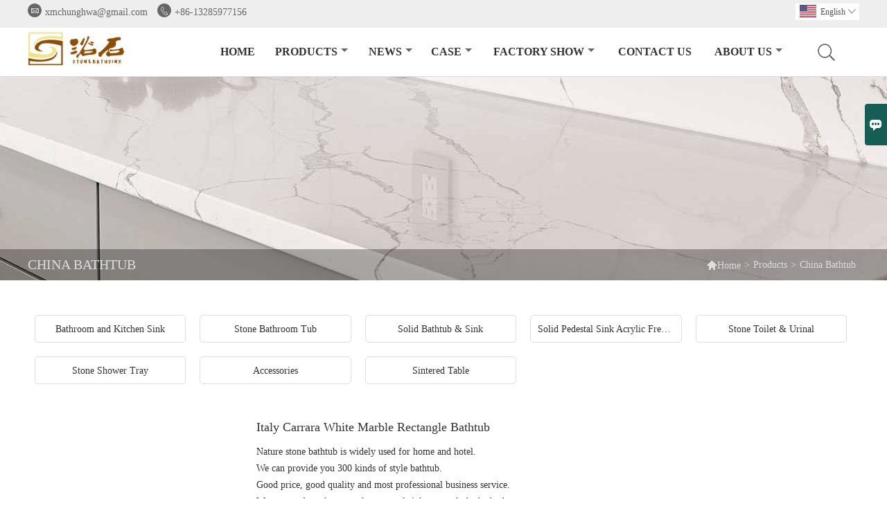

--- FILE ---
content_type: text/html; charset=UTF-8
request_url: https://www.stonebathsink.com/product-tag/China+Bathtub
body_size: 8995
content:
<!DOCTYPE html>
<html>
<head>
    <meta http-equiv="Content-Type" content="text/html; charset=utf-8">
    <meta http-equiv="X-UA-Compatible" content="IE=edge,chrome=1">
    <meta name="renderer" content="webkit">
    <meta name="viewport" content="width=device-width, initial-scale=1.0, maximum-scale=1.0, user-scalable=no">
    <meta name="apple-mobile-web-app-capable" content="yes">
    <meta name="apple-mobile-web-app-status-bar-style" content="black">
    <meta name="format-detection" content="telephone=no">
    <meta name="wap-font-scale" content="no">
                <title>China Customized OEM China Bathtub Wholesale Factory</title>
            <meta name="description" content="Xiamen Chstone Company Ltd. is a China Bathtub wholesale supplier in China. our company China Bathtub are high quality, we have own factory, you can completely trust on! We are always glad to offer attractive discount and promotions if you are gonna to purchase China Bathtub in a wholesale way.">
    <meta name="keywords" content="China Bathtub">
    <link rel="shortcut icon" href="https://img.waimaoniu.net/2210/2210-202011281003020474.jpg">
    <link rel="stylesheet" type="text/css" href="/template/nmoban80/css/style.css"/>
    <link rel="stylesheet" type="text/css" href="/template/nmoban80/iconfont/iconfont.css"/>

    <script type="text/javascript" src="/template/nmoban80/js/plugin.js"></script>
    <script type="text/javascript" src="/template/nmoban80/js/main_2.js"></script>
    <script type="text/javascript" src="/template/nmoban80/js/fullpage.js"></script>
        <!-- Google Analytics -->
    <script async src="https://www.googletagmanager.com/gtag/js?id=UA-232336306-86"></script>
    <script>
        window.dataLayer = window.dataLayer || [];
        function gtag(){dataLayer.push(arguments);}
        gtag('js', new Date());
                gtag('config', 'UA-232336306-86');
            </script>
    <div class="im">
    <label class="im-l" for="select"><i class="iconfont">&#xe697;</i></label>
    <input type="checkbox" id="select">
    <div class="box">
        <ul>
                                        <li>
                    <a href="#inquiry_area">
                        <i class="iconfont img-envelope">&#xe758;</i>
                    </a>
                </li>
                                                            <li>
                        <a href="https://web.whatsapp.com/send?phone=8613285977156"  target="_blank" title="8613285977156" onclick="imstat(this,5,'/im_state')">
                            <i class="iconfont img-whatsapp">&#xe72c;</i>
                        </a>
                    </li>
                                                                                                                                    <li>
                        <a href="skype:hwafun.stone?chat" target="_blank" title="hwafun.stone" onclick="imstat(this,2,'/im_state')">
                            <i class="iconfont img-skype">&#xec02;</i>
                        </a>
                    </li>
                                    </ul>
    </div>
</div></head>
<body>
<header>
    <div class="header-top">
        <div class="mauto">
            <div class="menu">
                <div id="top1">
                    <div class="top1c">
                        <div class="top1c_l">
                            <li class="website-mailbox"><p><i class="iconfont">&#xe624;</i></p><a href="mailto:xmchunghwa@gmail.com" onclick="imstat(this,3,'/im_state')">xmchunghwa@gmail.com</a></li>
                            <li class="website-phone"><p><i class="iconfont">&#xec76;</i></p><a href="/contact#inquiry_area"  target="_blank" onclick="imstat(this,4,'/im_state')">+86-13285977156</a></li>
                        </div>
                        <div class="language">
                            <div class="cur"><e class="en">English<i class="iconfont">&#xe635;</i></e>
                                <ul class="language-list">
                                                                            <li><a href="http://ar.stonebathsink.com" title="العربية" class="ar" >العربية</a></li>
                                                                            <li><a href="http://de.stonebathsink.com" title="Deutsch" class="de" >Deutsch</a></li>
                                                                            <li><a href="http://el.stonebathsink.com" title="Ελληνική γλώσσα" class="el" >Ελληνική γλώσσα</a></li>
                                                                            <li><a href="http://www.stonebathsink.com" title="English" class="en" >English</a></li>
                                                                            <li><a href="http://es.stonebathsink.com" title="Español" class="es" >Español</a></li>
                                                                            <li><a href="http://fr.stonebathsink.com" title="Français" class="fr" >Français</a></li>
                                                                            <li><a href="http://he.stonebathsink.com" title="עברית" class="he" >עברית</a></li>
                                                                            <li><a href="http://it.stonebathsink.com" title="Italiano" class="it" >Italiano</a></li>
                                                                            <li><a href="http://nl.stonebathsink.com" title="Nederlands" class="nl" >Nederlands</a></li>
                                                                            <li><a href="http://pl.stonebathsink.com" title="w języku polskim" class="pl" >w języku polskim</a></li>
                                                                            <li><a href="http://pt.stonebathsink.com" title="Português" class="pt" >Português</a></li>
                                                                            <li><a href="http://rom.stonebathsink.com" title="în limba română" class="rom" >în limba română</a></li>
                                                                            <li><a href="http://ru.stonebathsink.com" title="Pусский" class="ru" >Pусский</a></li>
                                                                    </ul>
                            </div>
                        </div>
                        <div class="clear"></div>
                    </div>
                </div>
            </div>
        </div>
    </div>
    <div class="header" id="fixedMenu">
        <div class="mauto">
            <a href="/" class="logo"><img alt="Xiamen Chstone Company Ltd." src="https://img.waimaoniu.net/2210/2210-202011281000236901.jpg"></a>
            <div class="sv-acbl">
                <form onsubmit="search(this);return false;" method="get">
                    <span class=""></span>
                    <p>
                        <input name="" id="key" type="text" class="c1" placeholder="Search entire store here...">
                        <button class="search-btn" type="submit"><i class="iconfont">&#xe6fb;</i></button>
                    </p>
                </form>
            </div>
            <script>
                function search(thatThis) {
                    var searchStr=$(thatThis).find('#key').val();
                    if (searchStr==''){return false}
                    location.href = '/product-search?key=' + $(thatThis).find('#key').val();
                }
            </script>
            <nav class="main-nav" role="navigation">
                <!-- Mobile menu toggle button (hamburger/x icon) -->
                <input id="main-menu-state" type="checkbox" />
                <label class="main-menu-btn" for="main-menu-state">
                    <span class="main-menu-btn-icon"></span>Toggle main menu visibility</label>
                <!-- Sample menu definition -->
                <ul id="main-menu" class="sm sm-blue">
                                            <li class=""><a href="/">Home</a>
                                                    </li>
                                            <li class=""><a href="/products">Products</a>
                                                            <ul>
                                                                            <li><a href="/product-list/bathroom-and-kitchen-sink">Bathroom and Kitchen Sink</a>
                                                                                            <ul>
                                                                                                            <li><a href="/product-list/stone-oval--round-sink">Stone Oval & Round Sink</a></li>
                                                                                                            <li><a href="/product-list/stone-rectangular--square-sink">Stone Rectangular & Square Sink</a></li>
                                                                                                            <li><a href="/product-list/stone-pedestal-sink">Stone Pedestal Sink</a></li>
                                                                                                            <li><a href="/product-list/nature-stone-sink">Nature Stone Sink</a></li>
                                                                                                            <li><a href="/product-list/stone-wall-hang-basin">Stone Wall Hang Basin</a></li>
                                                                                                            <li><a href="/product-list/terrazzo-sink">Solid Surface Stone Sink</a></li>
                                                                                                            <li><a href="/product-list/mosaic-sink">Mosaic Sink</a></li>
                                                                                                            <li><a href="/product-list/farmhouse-sink">Farmhouse Sink</a></li>
                                                                                                    </ul>
                                                                                    </li>
                                                                            <li><a href="/product-list/stone-bathroom-tub">Stone Bathroom Tub</a>
                                                                                    </li>
                                                                            <li><a href="/product-list/solid-bathtub-sink">Solid Bathtub & Sink</a>
                                                                                    </li>
                                                                            <li><a href="/product-list/solid-pedestal-sink-acrylic-freestanding-sinks">Solid Pedestal Sink Acrylic Freestanding Sinks</a>
                                                                                    </li>
                                                                            <li><a href="/product-list/stone-toilet--urinal">Stone Toilet & Urinal</a>
                                                                                    </li>
                                                                            <li><a href="/product-list/stone-shower-tray">Stone Shower Tray</a>
                                                                                    </li>
                                                                            <li><a href="/product-list/accessories">Accessories</a>
                                                                                            <ul>
                                                                                                            <li><a href="/product-list/stone-furniture-dinning-table">Stone Furniture Dinning Table</a></li>
                                                                                                            <li><a href="/product-list/bathroom-accessories">Bathroom Accessories</a></li>
                                                                                                            <li><a href="/product-list/stone-candle-holders">Stone Candle Holders</a></li>
                                                                                                            <li><a href="/product-list/stone-faucet">Stone Faucet and Drainer</a></li>
                                                                                                            <li><a href="/product-list/stone-platter">Stone Platter</a></li>
                                                                                                    </ul>
                                                                                    </li>
                                                                            <li><a href="/product-list/sintered-table">Sintered Table</a>
                                                                                    </li>
                                                                    </ul>
                                                    </li>
                                            <li class=""><a href="/news">News</a>
                                                            <ul>
                                                                            <li><a href="/news-list/company-news">Company News</a>
                                                                                    </li>
                                                                            <li><a href="/news-list/industry-news">Industry News</a>
                                                                                    </li>
                                                                            <li><a href="/news-list/blog">Blog</a>
                                                                                    </li>
                                                                    </ul>
                                                    </li>
                                            <li class=""><a href="/case">Case</a>
                                                            <ul>
                                                                            <li><a href="/case-list/granite-marble-stone-bathroom-tub">Bathroom Tub</a>
                                                                                    </li>
                                                                            <li><a href="/case-list/bathroom-basinsink">Bathroom Basin,Sink</a>
                                                                                    </li>
                                                                            <li><a href="/case-list/bathroom-pedestal-sink">Bathroom Pedestal Sink</a>
                                                                                    </li>
                                                                            <li><a href="/case-list/stone-candle">Stone Candle</a>
                                                                                    </li>
                                                                            <li><a href="/case-list/construction-building-project">Construction Building Project</a>
                                                                                    </li>
                                                                    </ul>
                                                    </li>
                                            <li class=""><a href="/factory/factory">Factory Show</a>
                                                            <ul>
                                                                            <li><a href="/factory/factory">XIAMEN CHSTONE COMPANY LIMITED</a>
                                                                                    </li>
                                                                            <li><a href="/factory/serious-inspection-and-carefully-pacakges">Serious Inspection and carefully pacakges</a>
                                                                                    </li>
                                                                            <li><a href="/factory/blocks-area">Blocks Area</a>
                                                                                    </li>
                                                                            <li><a href="/factory/bathroom-sink-of-stone-production-factory">Bathroom Sink of Stone production Area</a>
                                                                                    </li>
                                                                            <li><a href="/factory/exquisite-and-technical-working-flow">Exquisite and technical working flow</a>
                                                                                    </li>
                                                                    </ul>
                                                    </li>
                                            <li class=""><a href="/contact">Contact Us</a>
                                                    </li>
                                            <li class=""><a href="/aboutus">About Us</a>
                                                            <ul>
                                                                            <li><a href="/company-style">Company Style</a>
                                                                                    </li>
                                                                            <li><a href="/exhibition">Exhibition Activities</a>
                                                                                    </li>
                                                                            <li><a href="/cert">Certifications</a>
                                                                                    </li>
                                                                            <li><a href="/team-service">Team Service</a>
                                                                                    </li>
                                                                            <li><a href="/delivery">Delivery</a>
                                                                                    </li>
                                                                            <li><a href="/faq">FAQ</a>
                                                                                    </li>
                                                                    </ul>
                                                    </li>
                                    </ul>
            </nav>
        </div>
    </div>
</header>
<!-- HEADER END -->
<div class="ny_banner" style="">
    <div class="baloea">
        <div class="mauto">
            <div class="baloea_title">China Bathtub</div>
            <div class="lboae">
                <ul>
                    <li><i class="iconfont">&#xe603;</i><a href="/">Home</a></li>
                    <li> > </li>
                    <li><a href="/product">Products</a></li>
                    <li> > </li>
                    <li class="active">China Bathtub</li>
                </ul>
            </div>
        </div>
    </div>
</div>
<main>
    <div class="main_con">
        <div class="mauto">
            <div class="main-nav-p">
                <ul>
                                                                                                                                                                                                                                                                                                                                                                                                                                                                                                                                                                                                                                                                                                                                                                                                                                                                                                                                                                                                                                                                                                                                                                <li >
                                <a href="/product-list/bathroom-and-kitchen-sink"><i>Bathroom and Kitchen Sink</i></a>
                            </li>
                                                    <li >
                                <a href="/product-list/stone-bathroom-tub"><i>Stone Bathroom Tub</i></a>
                            </li>
                                                    <li >
                                <a href="/product-list/solid-bathtub-sink"><i>Solid Bathtub & Sink</i></a>
                            </li>
                                                    <li >
                                <a href="/product-list/solid-pedestal-sink-acrylic-freestanding-sinks"><i>Solid Pedestal Sink Acrylic Freestanding Sinks</i></a>
                            </li>
                                                    <li >
                                <a href="/product-list/stone-toilet--urinal"><i>Stone Toilet & Urinal</i></a>
                            </li>
                                                    <li >
                                <a href="/product-list/stone-shower-tray"><i>Stone Shower Tray</i></a>
                            </li>
                                                    <li >
                                <a href="/product-list/accessories"><i>Accessories</i></a>
                            </li>
                                                    <li >
                                <a href="/product-list/sintered-table"><i>Sintered Table</i></a>
                            </li>
                                                            </ul>
            </div>
            <div class="main-nav-m">
                <div class="title">
                    <strong></strong><i></i>
                </div>
                <ul>
                                                                                                                                                                                                                                                                                                                                                                                                                                                                                                                                                                                                                                                                                                                                                                                                                                                                                                                                                                                                                                                                                                                                                                <li><a href="/product-list/bathroom-and-kitchen-sink">Bathroom and Kitchen Sink</a></li>
                                                    <li><a href="/product-list/stone-bathroom-tub">Stone Bathroom Tub</a></li>
                                                    <li><a href="/product-list/solid-bathtub-sink">Solid Bathtub & Sink</a></li>
                                                    <li><a href="/product-list/solid-pedestal-sink-acrylic-freestanding-sinks">Solid Pedestal Sink Acrylic Freestanding Sinks</a></li>
                                                    <li><a href="/product-list/stone-toilet--urinal">Stone Toilet & Urinal</a></li>
                                                    <li><a href="/product-list/stone-shower-tray">Stone Shower Tray</a></li>
                                                    <li><a href="/product-list/accessories">Accessories</a></li>
                                                    <li><a href="/product-list/sintered-table">Sintered Table</a></li>
                                                            </ul>
            </div>
            <section class="product_category">
                <ul>
                                            <li>
                            <div class="item">
                                                                <div class="product-image">
                                    <a href="/product/italy-carrara-white-marble-rectangle-bathtub"><img  data-src="https://img.waimaoniu.net/2210/2210-202201261552382531_s.jpg" alt="Italy Carrara White Marble Rectangle Bathtub" src="/template/nmoban81/images/loading.png"/></a>
                                </div>
                                <div class="product_item_text">
                                    <div class="product_item_text-b">
                                        <h2>Italy Carrara White Marble Rectangle Bathtub</h2>
                                                                                    <p>Nature stone bathtub is widely used for home and hotel. <br> We can provide you 300 kinds of style bathtub. <br>Good price, good quality and most professional business service. <br> We can produce the same shape vessel sink to match the bathtub. <br> More quantity,you get more cheaper.</p>
                                                                                <div class="tag">
                                                                                                                                                <a href="/product-tag/carrara+white+bathtub">Carrara White Bathtub</a>
                                                                                                                                                                                                <a href="/product-tag/italy+carrara+white+bathtub">Italy Carrara White Bathtub</a>
                                                                                                                                                                                                <a href="/product-tag/china+bathtub">China Bathtub</a>
                                                                                                                                                                                                                                                                                                                            </div>
                                         <span>
                                            <a href="/product/italy-carrara-white-marble-rectangle-bathtub#inquiry_area" title="Email"><i class="iconfont">&#xe624;</i>Send Email</a>
                                            <a class="more" href="/product/italy-carrara-white-marble-rectangle-bathtub">Details</a>
                                        </span>
                                    </div>
                                </div>
                            </div>
                        </li>
                                    </ul>
                <div class="pagination-bar">
                    <ul>
                                            </ul>
                </div>
                <style>
    .error {  color: red;  }
    /*邮件锚点*/
    .mail-anchor{ width: 100%; position:relative;}
    .mail-anchor #inquiry_area{ position: absolute; top:-120px;}
    .inner-message-row .item button.submitting{ padding-left: 50px;background-image: url(/template/images/loading2.gif);
        background-repeat: no-repeat;    background-position: 10px center; background-color: #fff;
        color: #999; border: 1px solid #ccc;cursor: not-allowed!important;}
    .inner-message-row .item button.submitting:active{ background-color: #fff;  color: #999;  border: 1px solid #ccc;}
</style>
<div class="mail-anchor">
    <div id="inquiry_area"></div>
</div>
<div class="inner-message" style="background-color: #f6f6f6;padding: 20px;">
    <div class="th" style="margin-bottom: 16px;">Get the latest price? We'll respond as soon as possible(within 12 hours)</div>
    <div class="inner-message-row msg_bl">
        <form class="form_che" method="post" id="messageform1" name="messageform1">
            <!--普通跳转<form class="form_check" method="post" id="messageform1" name="messageform1">-->
            <input type="hidden" id="pid" name="pid" value="0"/>
                <input type="hidden" name="fromurl" value="">
                <script>
                    $(function(){
                        $('input[name="fromurl"]').val(window.location.href);
                    })
                </script>
            <!--<div class="item">
                <label for="subject"></label>
                <div class="inner-message-box">
                    <input type="text" class="input-lg form-full" value="" placeholder="*" name="subject" id="subject" required="true">
                </div>
            </div>-->
            <div class="item item-half n90-item-name" style="margin-bottom: 12px;">
                <div class="inner-message-half" style="background:#fff;">
                    <input type="text" class="input-lg form-full" value="" placeholder="What's your name?" name="name" id="name">
                </div>
            </div>
            <div class="item item-half n90-item-number" style="margin-bottom: 12px;">
                <label for="phone"></label>
                <div class="inner-message-box" style="background:#fff;">
                    <input type="text" class="input-lg form-full" value="" placeholder="Contact number:" name="phone" id="phone">
                </div>
            </div>
            <div class="item n90-item-email" style="margin-bottom: 12px;">
                <!--邮件出错提示语-->
                <label for="email"></label>
                <div class="inner-message-box" style="background:#fff;">
                    <input type="text" class="input-lg form-full" value="" placeholder="*Your contact email:" id="email" name="email" required="true">
                </div>
            </div>
            <div class="item n90-item-company" style="margin-bottom: 12px;">
                <div class="inner-message-box" style="background:#fff;">
                    <input type="text" class="input-lg form-full" value="" placeholder="Your company name:" name="company" id="company">
                </div>
            </div>
            <div class="item n90-item-message" style="margin-bottom: 12px;">
                <div class="inner-message-box" style="background:#fff;">
                    <label for="message"></label>
                    <textarea placeholder="*What do you wish to enquire about?" name="message" id="message" class="form-full" required="true"></textarea>
                </div>
            </div>
            <div class="item n90-item-submit" style="margin-bottom: 12px;">
                <button class="btn-text t_submit" id="submit" style="display: inline-block">Submit</button>
                <div style="display: inline-block; margin-left: 40px;">
                    <input type="checkbox" name="category" value="1" style="width: auto; height: auto;" /><a href="/privacypolicy" target="_blank"><p style="text-decoration: underline;color: #999; display: inline-block;">Privacy policy</p></a>
                    <script>document.getElementsByName("category")[0].checked="checked";</script>
                </div>
            </div>
        </form>
    </div>
</div>        </div>
    </div>
</main><!--FOOTER -->
<footer style="">
        <div class="footer-head">
        <div class="mauto">
            <div class="footer-content-but expand"><span>more services</span><button type="button"><i class="iconfont"></i></button></div>
            <div class="footer-main">
                <div class="telbl">
                    <div class="d1"><a href="/contact">Contact</a></div>
                    <div class="d2"><label>Address : </label><a href="/contact#inquiry_area">Rm 302#-303#, New Sight Sunshine, Rd Hengxing, Quanzhou 362100,Fujian Province, China</a></div>
                    <div class="d2"><label>Email : </label><a href="mailto:xmchunghwa@gmail.com">xmchunghwa@gmail.com</a></div>
                    <div class="d2"><label>Phone :</label><a href="/contact#inquiry_area">+86-13285977156</a></div>
                                            <div class="d2"><label>Fax : </label><a href="/contact#inquiry_area">+86-595-87319567</a></div>
                                    </div>
                                    <dl>
                        <dt>Information</dt>
                                                    <dd><a href="/delivery">Delivery</a></dd>
                                                    <dd><a href="/team-service">Team Service</a></dd>
                                                    <dd><a href="/news">News</a></dd>
                                                    <dd><a href="/cert ">Certifications</a></dd>
                                                    <dd><a href="/sitemap">Site Map</a></dd>
                                            </dl>
                                    <dl>
                        <dt>About Us</dt>
                                                    <dd><a href="/aboutus">Company Info</a></dd>
                                                    <dd><a href="/company-style">Company Style</a></dd>
                                                    <dd><a href="/factory">Factory Show</a></dd>
                                                    <dd><a href="/contact">Contact Us</a></dd>
                                                    <dd><a href="/case">Case</a></dd>
                                            </dl>
                                                    <dl>
                        <dt>Links</dt>
                                                    <dd><a href="/product-list/bathroom-and-kitchen-sink">Bathroom and Kitchen Sink</a></dd>
                                                    <dd><a href="/product-list/stone-bathroom-tub">Stone Bathroom Tub</a></dd>
                                                    <dd><a href="/product-list/stone-toilet--urinal">Stone Toilet & Urinal</a></dd>
                                                    <dd><a href="/product-list/stone-shower-tray">Stone Shower Tray</a></dd>
                                                    <dd><a href="/product-list/accessories">Stone Bathroom Accessories</a></dd>
                                            </dl>
                            </div>
        </div>
    </div>
    <div class="copyright">
        <div class="mauto">
            <p>© Quanzhou Huilei Trading Co.,Ltd. All rights reserved.
泉州惠磊贸易有限公司</p>
            <div class="social-link">
    <!-- Facebook、YouTube、Twitter、LinkedIn、Instagram、Pinterest -->
                        <a href="https://www.youtube.com/channel/UCWhVXvvfWg7UhJQRxSX7piw/featured" class="youTube" target="_blank" rel="nofollow">
                                    <i class="iconfont fa-youTube">
                        &#xe65d;                    </i>
                            </a>
                                <a href="https://www.instagram.com/chinabathsink/" class="instagram" target="_blank" rel="nofollow">
                                    <i class="iconfont fa-instagram">
                        &#xe7d3;                    </i>
                            </a>
                                <a href="https://www.pinterest.com/xmchunghwa/_created/" class="pinterest" target="_blank" rel="nofollow">
                                    <i class="iconfont fa-pinterest">
                        &#xe63a;                    </i>
                            </a>
                                <a href="https://www.linkedin.com/company/xiamen-chstone-company-limited" class="linkedin" target="_blank" rel="nofollow">
                                    <i class="iconfont fa-linkedin">
                        &#xe615;                    </i>
                            </a>
                                <a href="https://twitter.com/xmchrocks" class="twitter" target="_blank" rel="nofollow">
                                    <i class="iconfont fa-twitter">
                        &#xe609;                    </i>
                            </a>
                                <a href="https://www.facebook.com/chrocks.ltd" class="facebook" target="_blank" rel="nofollow">
                                    <i class="iconfont fa-facebook">
                        &#xe616;                    </i>
                            </a>
                <!-- WhatsApp,Skype-->
                                    <a href="skype:hwafun.stone?chat" class="skype" target="_blank" rel="nofollow" onclick="imstat(this,2,'/im_state')">
                <i class="iconfont img-skype">&#xec02;</i>
            </a>
                                    <a href="https://web.whatsapp.com/send?phone=8613285977156" class="whatsapp" target="_blank" rel="nofollow" onclick="imstat(this,5,'/im_state')">
                <i class="iconfont img-whatsapp">&#xe72c;</i>
            </a>
                        </div>        </div>
    </div>
</footer>
<!-- END FOOTER -->
<div class="scroll" id="scroll" style="display:none;right: 90px;bottom: 5px;">
    <i class="iconfont">&#xe637;</i>
</div>
<script type="text/javascript">
    $(function () {
        showScroll();
        function showScroll() {
            $(window).scroll(function () {
                var scrollValue = $(window).scrollTop();
                scrollValue > 100 ? $('div[class=scroll]').fadeIn() : $('div[class=scroll]').fadeOut();
            });
            $('#scroll').click(function () {
                $("html,body").animate({scrollTop: 0}, 200);
            });
        }
    })
</script><script type="text/javascript" src="/assets/plugins/jquery-validate/jquery.validate.min.js"></script>
<script src="/assets/plugins/fancybox3/jquery.fancybox.min.js"></script>
<!--
    <script type="text/javascript"
            src="/assets/plugins/jquery-validate/localization/messages_.js"></script>
--><script type="text/javascript" src="/assets/js/common_functions.js"></script>
<script type="text/javascript" src="/assets/js/custom_functions.js?t=10"></script>
<script src="/assets/plugins/smartmenus-1.1.0/jquery.smartmenus.js"></script>
<script type="text/javascript">
	$(function(){
	  initSideFloatingMenu(true)
	})
</script>
<script type="text/javascript" src='https://estat6.waimaoniu.com/js.php?id=2210'></script>


<script type="text/javascript" src="https://im.waimaoniu.com/lib/gdimWsv.js" defer="true"></script>


<script type="text/javascript">var _paq = _paq || [];;_paq.push(["setDomains", ["*"]]);_paq.push(['trackPageView']);_paq.push(['enableFormTracking']);_paq.push(['enableLinkTracking']);_paq.push(['enableTPF']);_paq.push(['enableMelarkJs']);(function() {var u="//ta.sbird.xyz/";_paq.push(['setTrackerUrl', u+'ta.gif']);_paq.push(['setSiteId', 'b0c11cf4de1ab4f3736bed767769263e']);_paq.push(['setMelarkSiteId', 'TjN1Z1JBNkdtSk09']);var d=document, g=d.createElement('script'), s=d.getElementsByTagName('script')[0];g.type='text/javascript'; g.async=true; g.defer=true; g.src=u+'js/ta.js'; s.parentNode.insertBefore(g,s);})();</script>
<!-- Global site tag (gtag.js) - Google Analytics -->
<script async src="https://www.googletagmanager.com/gtag/js?id=G-99NV061D2H"></script>
<script>
  window.dataLayer = window.dataLayer || [];
  function gtag(){dataLayer.push(arguments);}
  gtag('js', new Date());

  gtag('config', 'G-99NV061D2H');
</script>

<script>
window.addEventListener('load', function(event){

  if(window.location.href.includes('inq_success.php')){
    gtag('event', 'X1');
  };

  setTimeout(function (){
    gtag('event', 'M');
  }, 30000);

  var page_counts = 3;
  var total_page_counts = localStorage.getItem("total_page_counts");

  total_page_counts++;

  if(total_page_counts == page_counts){
    gtag('event', 'Y');
  };

  localStorage.setItem("total_page_counts", total_page_counts);

});
</script>
<!-- Google tag (gtag.js) -->
<script async src="https://www.googletagmanager.com/gtag/js?id=AW-16645494134"></script>
<script>
  window.dataLayer = window.dataLayer || [];
  function gtag(){dataLayer.push(arguments);}
  gtag('js', new Date());

  gtag('config', 'AW-16645494134');
</script>

<!-- Event snippet for 2210-X3 conversion page -->
  <script>
    window.addEventListener("load", function (e) {
        document.querySelectorAll("button[id='submit']").forEach(function (e) {
            e.addEventListener("click", function () {

                var email = document.querySelector('[name="email"]').value;
                var msg = document.querySelector('[name="message"]').value;
                var mailformat = /^\w+([\.-]?\w+)*@\w+([\.-]?\w+)*(\.\w{2,3})+$/;

                if (email != "" && msg != "" && email.match(mailformat)) {
                    gtag('set', 'user_data', {
                        'email': email
                    })
                     gtag('event', 'conversion',{ 'send_to': 'AW-16645494134/yUDJCIbDjtAZEPaqmIE-'});
                }
            });
        });
    });
</script><!--手机端底部折叠-->
<script>
    $('.sidebar-block-but').on("click",function(){
        $(".sidebar-box").toggleClass("expand");
        $(this).toggleClass("expand");
    })
    $('.footer-content-but').on("click",function(){
        $(".footer-main").toggleClass("expand");
        $(this).toggleClass("expand");
    })
</script>
<script type="text/javascript" src="/template/nmoban80/js/aos.js"></script>
<script type="text/javascript">
    AOS.init({
        easing: 'ease-out-back',
        duration: 1000
    });
</script>
<!--导航栏置顶固定-->
<script>
    $(function() {
        var ie6 = document.all;
        var dv = $('#fixedMenu'),
            st;
        dv.attr('otop', dv.offset().top); //存储原来的距离顶部的距离
        $(window).scroll(function() {
            st = Math.max(document.body.scrollTop || document.documentElement.scrollTop);
            if (st > parseInt(dv.attr('otop'))) {
                if (ie6) { //IE6不支持fixed属性，所以只能靠设置position为absolute和top实现此效果
                    dv.css({
                        position: 'absolute',
                        top: st
                    });
                } else if (dv.css('position') != 'fixed') dv.css({
                    'position': 'fixed',
                    top: 0
                });
                dv.addClass("top-fixed")
                $('.menu_c').addClass("mh")
            } else if (dv.css('position') != 'static'){
                dv.css({
                    'position': 'static'
                });
                dv.removeClass("top-fixed")
                $('.menu_c').removeClass("mh")
            }
        });
    });
</script>
<!--菜单栏js-->
<!-- SmartMenus jQuery plugin -->
<script type="text/javascript" src="/template/nmoban80/js/jquery.smartmenus.js"></script>
<!-- SmartMenus jQuery init -->
<script type="text/javascript">
    // SmartMenus init
    $(function() {
        $('#main-menu').smartmenus({
            subMenusSubOffsetX: 1,
            subMenusSubOffsetY: -8
        });
    });
    // SmartMenus mobile menu toggle button
    $(function() {
        var $mainMenuState = $('#main-menu-state');
        if ($mainMenuState.length) {
            // animate mobile menu
            $mainMenuState.change(function(e) {
                var $menu = $('#main-menu');
                if (this.checked) {
                    $menu.hide().slideDown(250, function() { $menu.css('display', ''); });
                } else {
                    $menu.show().slideUp(250, function() { $menu.css('display', ''); });
                }
            });
            // hide mobile menu beforeunload
            $(window).bind('beforeunload unload', function() {
                if ($mainMenuState[0].checked) {
                    $mainMenuState[0].click();
                }
            });
        }
    });
</script>
<!-- 图片懒加载js -->
<script>
    var imgs = document.querySelectorAll('img');
    //offsetTop是元素与offsetParent的距离，循环获取直到页面顶部
    function getTop(e) {
        var T = e.offsetTop;
        while(e = e.offsetParent) {
            T += e.offsetTop;
        }
        return T;
    }
    function lazyLoad(imgs) {
        var H = document.documentElement.clientHeight;//获取可视区域高度
        var S = document.documentElement.scrollTop || document.body.scrollTop;

        for (var i = 0; i < imgs.length; i++) {
            if (H + S > getTop(imgs[i])) {
                if (imgs[i].getAttribute('data-src') && imgs[i].getAttribute('data-src').length > 0)
                    imgs[i].src = imgs[i].getAttribute('data-src');
            }
        }
    }
    window.onscroll = function () { //onscroll()在滚动条滚动的时候触发
        lazyLoad(imgs);
    }
    setTimeout(function(){ lazyLoad(imgs)}, 600);
</script>
</body>
</html>

--- FILE ---
content_type: application/javascript; charset=UTF-8
request_url: https://ta.sbird.xyz/js/tac.js?reload=0&idsite=b0c11cf4de1ab4f3736bed767769263e
body_size: 500
content:
;var _tac_ = {"company_id":"11607","data":[{"url":["http:\/\/www.chrocks.com(*)","http:\/\/www.chinabathsink.com(*)","http:\/\/www.minlawares.com(*)"],"content":"<!-- Global site tag (gtag.js) - Google Analytics -->\n<script async src=\"https:\/\/www.googletagmanager.com\/gtag\/js?id=UA-123947873-36\"><\/script>\n<script>\n  window.dataLayer = window.dataLayer || [];\n  function gtag(){dataLayer.push(arguments);}\n  gtag('js', new Date());\n\n  gtag('config', 'UA-123947873-36');\n<\/script>"}]};